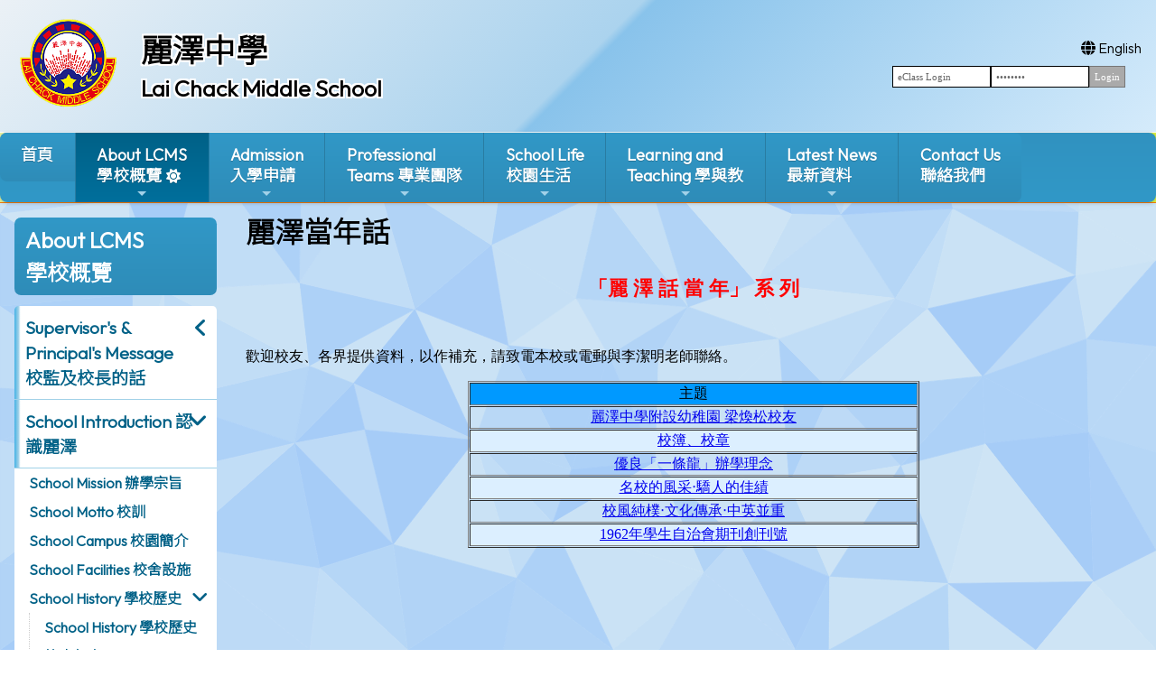

--- FILE ---
content_type: text/html; charset=utf-8
request_url: https://www.laichack.edu.hk/CustomPage/openInIFrame.aspx?webPageId=53&v=202406210829
body_size: 69238
content:

<!DOCTYPE html>

<html>
<head><meta charset="utf-8" /><title>
	麗澤當年話
</title><meta name="viewport" content="width=device-width, initial-scale=1, user-scalable=no" /><meta http-equiv="X-UA-Compatible" content="IE=edge" /><meta http-equiv="cache-control" content="no-cache" /><meta name="copyright" content="This CMS is copyrighted to Friendly Portal System. All Rights Reserved." />
    <script src="/App_Ecmascript/jQuery/jquery-3.7.1.min.js"></script>
    <link href="/App_Themes/Theme_Others/MasterPage/common.css?v=20241223" rel="stylesheet" /><link href="/App_Themes/Theme_Manage/commonDisplay.css?v=20250313" rel="stylesheet" /><link href="/App_css/fontawesome-free-6.4.0-web/css/all.css?v=20241223" rel="stylesheet" /><link href="/App_css/icofont/icofont.min.css?v=20240709" rel="stylesheet" /><link href="/App_Ecmascript/AnimateOnScroll/aos.css?v=20221010" rel="stylesheet" /><link href="/App_Themes/Theme_Others/MasterPage/MasterPageR01.css?v=20241223" rel="stylesheet" />
    <!-- CustomPage Menu CSS Settings -->
    <link href="/App_Themes/Theme_Others/Content/05_customPage/hori.css?v=20241223" rel="stylesheet" type="text/css" /><link href="/Files/CustomIndex/2_mpCss_20250513_190611.css" rel="stylesheet"></link>
    
    <link href="/App_Themes/Theme_Others/CustomPage/openInIFrame.css?v=20221124" rel="stylesheet" type="text/css" />
    
    
<meta name="description" content="麗澤中學 Lai Chack Middle School"></meta><meta name="keywords" content="麗澤中學 Lai Chack Middle School"></meta><link rel="preconnect" href="https://fonts.googleapis.com">
<link rel="preconnect" href="https://fonts.gstatic.com" crossorigin>
<link href="https://fonts.googleapis.com/css2?family=Noto+Sans+HK:wght@300&family=Outfit:wght@300&display=swap" rel="stylesheet">






























<link href="/Files/CustomIndex/2_2_mpCss_20241206_144605.css" rel="stylesheet" type="text/css"></link><link href="/Files/CustomIndex/2_3_mpCss_20241203_181556.css" rel="stylesheet" type="text/css"></link><link href="/Files/CustomIndex/2_4_mpCss_20241206_110714.css" rel="stylesheet" type="text/css"></link><link href="/Files/CustomIndex/2_9_mpCss_20241206_145034.css" rel="stylesheet" type="text/css"></link><link href="/App_Ecmascript/smartMenu/css/sm-core-css.css" rel="stylesheet" />




<link href="/Files/CustomIndex/2_6_mpCss_20241206_103636.css" rel="stylesheet" type="text/css"></link><link href="/Files/CustomIndex/2_8_mpCss_20241206_145424.css" rel="stylesheet" type="text/css"></link><link href="/Files/CustomIndex/2_10_mpCss_20241206_113343.css" rel="stylesheet" type="text/css"></link><link href="../App_Themes/Theme1/commonDisplay.css" type="text/css" rel="stylesheet" /><script src="/App_Ecmascript/iframeResize/iframeResizer.min.js?v=20230321"></script><style type="text/css">
:root {
    --maxWidth_Y_nonIndexPage:1600px;
    --color-lightGray:#f5f5f5;
}

.isNotIndexPage .mcShellInner {
    max-width:var(--maxWidth_Y_nonIndexPage); margin-left:auto; margin-right:auto;
}
</style></head>
<body>
    <form method="post" action="./openInIFrame.aspx?webPageId=53&amp;v=202406210829" id="aspnetForm" class="mainForm container isNotIndexPage noNavRelatePic verticalMenuExist">
<div class="aspNetHidden">
<input type="hidden" name="__EVENTTARGET" id="__EVENTTARGET" value="" />
<input type="hidden" name="__EVENTARGUMENT" id="__EVENTARGUMENT" value="" />
<input type="hidden" name="__VIEWSTATE" id="__VIEWSTATE" value="/[base64]/dj0yMDI2MDExNzEwNTRkAhMPDxYCHgRUZXh0BQUxMC40N2RkAhUPFgIeB1Zpc2libGVoZGSth9zuWmSaqLQcAiEpzY9KNWkLSvPkt4P5RDDGNEvW7g==" />
</div>

<script type="text/javascript">
//<![CDATA[
var theForm = document.forms['aspnetForm'];
if (!theForm) {
    theForm = document.aspnetForm;
}
function __doPostBack(eventTarget, eventArgument) {
    if (!theForm.onsubmit || (theForm.onsubmit() != false)) {
        theForm.__EVENTTARGET.value = eventTarget;
        theForm.__EVENTARGUMENT.value = eventArgument;
        theForm.submit();
    }
}
//]]>
</script>


<script src="/WebResource.axd?d=KCGpTe2ywludM1QeYWGdUH4mXlJk-bdkqwQ-kWuAORrSIkv2aBJbIf1mjLo12X9oWVpeKXeIb1Riq9nWQPxu8qA5Z_pZIbnEpz-sSCAfZDU1&amp;t=638901824248157332" type="text/javascript"></script>


<script src="/ScriptResource.axd?d=VUrdoOdU3I6VWWKcqSefy_fqJc0Ofhow6X2-fY164MZjjwDuHcgvNLT6Whx39s3amgIQn7eoUxDN0MJE3Hsz2MtGXIIr4pIcrRCSVDdH8Us8VoZhR5yjbRhz_zJM-yUILbozY9EOnGS-agMwTbbHDQviti2Vb9IpkuHw94VLqhgy92lf-NL-cfoeYnzqes2E0&amp;t=5c0e0825" type="text/javascript"></script>
<script src="/ScriptResource.axd?d=r0ptK474EL3HmLHxS58PyZvJ4rtUDbrq5OCctJGlFAWhee39mTabbIemHK06n34Or7jViL0tJqgSL9nLaP9g2gLaAvrQZ7rB3KG0bnskpTZPf09U4NVajfI5hpLpqy4KA1YsTswc-Q0IX2b7hrmp_MpODNILdWEQ27QtnmNBnBqK-BoM3Ww4FapuZKg28alw0&amp;t=5c0e0825" type="text/javascript"></script>
<div class="aspNetHidden">

	<input type="hidden" name="__VIEWSTATEGENERATOR" id="__VIEWSTATEGENERATOR" value="EF873335" />
	<input type="hidden" name="__SCROLLPOSITIONX" id="__SCROLLPOSITIONX" value="0" />
	<input type="hidden" name="__SCROLLPOSITIONY" id="__SCROLLPOSITIONY" value="0" />
</div> <!-- mainForm container -->
        <script type="text/javascript">
//<![CDATA[
Sys.WebForms.PageRequestManager._initialize('ctl00$ScriptManager1', 'aspnetForm', [], [], [], 90, 'ctl00');
//]]>
</script>


        
        
        
        
        
        <div id="fspsEveryThing">
            <div class="mpBlockContainer fspsContainer02">
                <header class="lcHeader">
  <div>
    <div class="lcSchoolNameAndLogo onLeft">
      <div class="oneBlock mp校徽和校名2 "><div class="schoolNameAndLogo">
    <a href="/"><img src="/download/Resource/BGImage/schoolLogo001.png" class="schoolLogo"></a>
    <div class="schoolNames">
        <div class="schoolNameChinese whiteBorderText2px">
            <a href="/">麗澤中學</a>
        </div>
        <div class="schoolNameEnglish whiteBorderText2px">
            <a href="/">Lai Chack Middle School</a>
        </div>
    </div>
</div>





</div>

    </div>
    <div class="onRight">
      <div class="lcSubMenu">
        <div class="oneBlock mp副導覽列3 "><a class="eachSubMenu" title="English Version" href="/functions/setLanguage.aspx?language=userEnglish" target=""><i class="fa-solid fa-globe"></i><span class="title">&nbsp;English</span></a></div>

      </div>
      <div class="lcEclassLogin">
        <div class="oneBlock mpeClassLogin4 ">
<div class="blockContent "><iframe id="customBox324" allowTransparency="true" src="/CustomPage/324/eClassOneRow.html?v=202601171054"></iframe></div>
</div>

      </div>
    </div>
  </div>
</header>
<div class="lcMainMenu">
  <nav class="oneBlock mp主導覽列9 mainMenuColors horiAndVertMainMenuCssVariables "><nav class="fspsMainNav" role="navigation">
    <input id="main-menu-state" type="checkbox" />
    <label class="main-menu-btn" for="main-menu-state">
        <span class="main-menu-btn-icon"></span> Toggle main menu visibility
    </label>

    <!-- 注意： id 及 class 都不能改 -->
    <ul id="main-menu" class="sm sm-blue">
        
<li class="menuNode1 level1 homeNode"><a title="本校的首頁" href="/index1" target="_self">首頁</a></li><li class="menuNode3 level1 current"><a class="currentTopNode">About LCMS<Br>學校概覽</a><ul><li class="menuNode2 level2"><a>Supervisor's & Principal's Message<Br>校監及校長的話</a><ul><li class="menuNode506 level3"><a href="paragraphGroup.aspx?webPageId=333&amp;pageId=56&amp;nnnid=506" target="_self">2025-2026</a></li><li class="menuNode500 level3"><a>2024-2025</a><ul><li class="menuNode501 level4"><a href="https://www.laichack.edu.hk/CustomPage/328/" target="_self">15-11-2024 校長的話</a></li></ul></li><li class="menuNode337 level3"><a>2023-2024</a><ul><li class="menuNode338 level4"><a href="openInIFrame.aspx?webPageId=311&amp;v=202601171054&amp;nnnid=338" target="_self">04-09-2023 校長的話</a></li><li class="menuNode342 level4"><a href="openInIFrame.aspx?webPageId=321&amp;v=202601171054&amp;nnnid=342" target="_self">01-12-2023 校長的話</a></li></ul></li><li class="menuNode333 level3"><a>2022-2023</a><ul><li class="menuNode336 level4"><a href="openInIFrame.aspx?webPageId=308&amp;v=202601171054&amp;nnnid=336" target="_self">23-11-2022 校長的話</a></li></ul></li><li class="menuNode330 level3"><a>2021-2022</a><ul><li class="menuNode331 level4"><a href="openInIFrame.aspx?webPageId=302&amp;v=202601171054&amp;nnnid=331" target="_self">23-11-2021 校長的話</a></li></ul></li><li class="menuNode321 level3"><a>2020-2021</a><ul><li class="menuNode322 level4"><a href="openInIFrame.aspx?webPageId=292&amp;v=202601171054&amp;nnnid=322" target="_self">01-09-2020 校長的話</a></li><li class="menuNode326 level4"><a href="openInIFrame.aspx?webPageId=296&amp;v=202601171054&amp;nnnid=326" target="_self">23-11-2020 校長的話</a></li></ul></li><li class="menuNode306 level3"><a>2019-2020</a><ul><li class="menuNode307 level4"><a href="openInIFrame.aspx?webPageId=280&amp;v=202601171054&amp;nnnid=307" target="_self">02-09-2019 校監的話</a></li><li class="menuNode313 level4"><a href="openInIFrame.aspx?webPageId=284&amp;v=202601171054&amp;nnnid=313" target="_self">29-11-2019 校長的話</a></li><li class="menuNode314 level4"><a href="openInIFrame.aspx?webPageId=285&amp;v=202601171054&amp;nnnid=314" target="_self">13-12-2019 校長的話</a></li><li class="menuNode318 level4"><a href="openInIFrame.aspx?webPageId=289&amp;v=202601171054&amp;nnnid=318" target="_self">28-03-2020 校長的話</a></li><li class="menuNode319 level4"><a href="openInIFrame.aspx?webPageId=290&amp;v=202601171054&amp;nnnid=319" target="_self">06-07-2020 校長的話</a></li></ul></li><li class="menuNode298 level3"><a>2018-2019</a><ul><li class="menuNode305 level4"><a href="openInIFrame.aspx?webPageId=279&amp;v=202601171054&amp;nnnid=305" target="_self">15-07-2019 校長的話</a></li><li class="menuNode304 level4"><a href="openInIFrame.aspx?webPageId=278&amp;v=202601171054&amp;nnnid=304" target="_self">09-07-2019 校長的話</a></li><li class="menuNode303 level4"><a href="openInIFrame.aspx?webPageId=276&amp;v=202601171054&amp;nnnid=303" target="_self">23-11-2018 校長的話</a></li><li class="menuNode300 level4"><a href="openInIFrame.aspx?webPageId=270&amp;v=202601171054&amp;nnnid=300" target="_self">12-09-2018 校長的話</a></li><li class="menuNode299 level4"><a href="openInIFrame.aspx?webPageId=269&amp;v=202601171054&amp;nnnid=299" target="_self">03-09-2018 校長的話</a></li></ul></li><li class="menuNode291 level3"><a>2017-2018</a><ul><li class="menuNode297 level4"><a href="openInIFrame.aspx?webPageId=265&amp;v=202601171054&amp;nnnid=297" target="_self">29-05-2018 校長的話</a></li><li class="menuNode296 level4"><a href="openInIFrame.aspx?webPageId=264&amp;v=202601171054&amp;nnnid=296" target="_self">21-05-2018 校長的話</a></li><li class="menuNode295 level4"><a href="openInIFrame.aspx?webPageId=262&amp;v=202601171054&amp;nnnid=295" target="_self">12-12-2017 校長的話</a></li><li class="menuNode294 level4"><a href="openInIFrame.aspx?webPageId=261&amp;v=202601171054&amp;nnnid=294" target="_self">17-10-2017 校長的話</a></li><li class="menuNode292 level4"><a href="openInIFrame.aspx?webPageId=259&amp;v=202601171054&amp;nnnid=292" target="_self">01-09-2017 校長的話</a></li></ul></li><li class="menuNode274 level3"><a>2016-2017</a><ul><li class="menuNode290 level4"><a href="openInIFrame.aspx?webPageId=256&amp;v=202601171054&amp;nnnid=290" target="_self">11-07-2017 校長的話</a></li><li class="menuNode288 level4"><a href="openInIFrame.aspx?webPageId=251&amp;v=202601171054&amp;nnnid=288" target="_self">09-01-2017 校長的話</a></li><li class="menuNode281 level4"><a href="openInIFrame.aspx?webPageId=232&amp;v=202601171054&amp;nnnid=281" target="_self">27-09-2016 校長的話</a></li><li class="menuNode275 level4"><a href="openInIFrame.aspx?webPageId=227&amp;v=202601171054&amp;nnnid=275" target="_self">01-09-2016 校監的話</a></li></ul></li><li class="menuNode256 level3"><a>2015-2016</a><ul><li class="menuNode273 level4"><a href="openInIFrame.aspx?webPageId=226&amp;v=202601171054&amp;nnnid=273" target="_self">10-07-2016 校長的話</a></li><li class="menuNode272 level4"><a href="openInIFrame.aspx?webPageId=218&amp;v=202601171054&amp;nnnid=272" target="_self">01-03-2016 校長的話</a></li><li class="menuNode269 level4"><a href="openInIFrame.aspx?webPageId=215&amp;v=202601171054&amp;nnnid=269" target="_self">09-12-2015校長的話</a></li><li class="menuNode266 level4"><a href="openInIFrame.aspx?webPageId=214&amp;v=202601171054&amp;nnnid=266" target="_self">16-11-2015校長的話</a></li><li class="menuNode263 level4"><a href="openInIFrame.aspx?webPageId=206&amp;v=202601171054&amp;nnnid=263" target="_self">02-09-2015校長分享</a></li><li class="menuNode258 level4"><a href="openInIFrame.aspx?webPageId=200&amp;v=202601171054&amp;nnnid=258" target="_self">01-09-2015校長的話</a></li></ul></li><li class="menuNode39 level3"><a>2014-2015</a><ul><li class="menuNode271 level4"><a href="openInIFrame.aspx?webPageId=217&amp;v=202601171054&amp;nnnid=271" target="_self">12-01-2015 校長的話</a></li><li class="menuNode241 level4"><a href="openInIFrame.aspx?webPageId=94&amp;v=202601171054&amp;nnnid=241" target="_self">19-12-2014校長的話</a></li><li class="menuNode240 level4"><a href="openInIFrame.aspx?webPageId=93&amp;v=202601171054&amp;nnnid=240" target="_self">01-11-2014校長的話</a></li><li class="menuNode239 level4"><a href="openInIFrame.aspx?webPageId=92&amp;v=202601171054&amp;nnnid=239" target="_self">17-10-2014校長的話</a></li><li class="menuNode38 level4"><a href="openInIFrame.aspx?webPageId=91&amp;v=202601171054&amp;nnnid=38" target="_self">01-09-2014校長的話</a></li></ul></li><li class="menuNode26 level3"><a>2013-2014</a><ul><li class="menuNode27 level4"><a href="openInIFrame.aspx?webPageId=90&amp;v=202601171054&amp;nnnid=27" target="_self">01-05-2014校長的話</a></li><li class="menuNode40 level4"><a href="openInIFrame.aspx?webPageId=89&amp;v=202601171054&amp;nnnid=40" target="_self">02-09-2014校監訓勉</a></li><li class="menuNode41 level4"><a href="openInIFrame.aspx?webPageId=88&amp;v=202601171054&amp;nnnid=41" target="_self">02-09-2014校長訓勉</a></li></ul></li><li class="menuNode42 level3"><a>2012-2013</a><ul><li class="menuNode43 level4"><a href="openInIFrame.aspx?webPageId=87&amp;v=202601171054&amp;nnnid=43" target="_self">08-04-2013</a></li><li class="menuNode44 level4"><a href="openInIFrame.aspx?webPageId=86&amp;v=202601171054&amp;nnnid=44" target="_self">10-12-2012</a></li><li class="menuNode45 level4"><a href="openInIFrame.aspx?webPageId=85&amp;v=202601171054&amp;nnnid=45" target="_self">28-09-2012</a></li><li class="menuNode46 level4"><a href="openInIFrame.aspx?webPageId=84&amp;v=202601171054&amp;nnnid=46" target="_self">03-09-2012</a></li></ul></li><li class="menuNode47 level3"><a>2011-2012</a><ul><li class="menuNode48 level4"><a>31-03-2012</a></li><li class="menuNode49 level4"><a href="openInIFrame.aspx?webPageId=82&amp;v=202601171054&amp;nnnid=49" target="_self">04-10-2011</a></li><li class="menuNode50 level4"><a href="openInIFrame.aspx?webPageId=81&amp;v=202601171054&amp;nnnid=50" target="_self">03-10-2011</a></li><li class="menuNode51 level4"><a href="openInIFrame.aspx?webPageId=80&amp;v=202601171054&amp;nnnid=51" target="_self">14-09-2011</a></li><li class="menuNode52 level4"><a href="openInIFrame.aspx?webPageId=79&amp;v=202601171054&amp;nnnid=52" target="_self">01-09-2011</a></li></ul></li><li class="menuNode53 level3"><a>2010-2011</a><ul><li class="menuNode54 level4"><a href="openInIFrame.aspx?webPageId=78&amp;v=202601171054&amp;nnnid=54" target="_self">28-03-2011</a></li><li class="menuNode55 level4"><a href="openInIFrame.aspx?webPageId=77&amp;v=202601171054&amp;nnnid=55" target="_self">21-01-2011</a></li><li class="menuNode56 level4"><a href="openInIFrame.aspx?webPageId=76&amp;v=202601171054&amp;nnnid=56" target="_self">17-11-2010</a></li><li class="menuNode57 level4"><a href="openInIFrame.aspx?webPageId=75&amp;v=202601171054&amp;nnnid=57" target="_self">01-09-2010</a></li></ul></li><li class="menuNode66 level3"><a>2008-2009</a><ul><li class="menuNode67 level4"><a href="openInIFrame.aspx?webPageId=67&amp;v=202601171054&amp;nnnid=67" target="_self">23-06-2009</a></li><li class="menuNode68 level4"><a href="openInIFrame.aspx?webPageId=66&amp;v=202601171054&amp;nnnid=68" target="_self">11-06-2009</a></li><li class="menuNode69 level4"><a href="openInIFrame.aspx?webPageId=65&amp;v=202601171054&amp;nnnid=69" target="_self">21-05-2009</a></li><li class="menuNode70 level4"><a href="openInIFrame.aspx?webPageId=64&amp;v=202601171054&amp;nnnid=70" target="_self">11-03-2009</a></li><li class="menuNode71 level4"><a href="openInIFrame.aspx?webPageId=63&amp;v=202601171054&amp;nnnid=71" target="_self">10-11-2008</a></li><li class="menuNode72 level4"><a href="openInIFrame.aspx?webPageId=62&amp;v=202601171054&amp;nnnid=72" target="_self">01-09-2008</a></li></ul></li><li class="menuNode58 level3"><a>2009-2010</a><ul><li class="menuNode59 level4"><a href="openInIFrame.aspx?webPageId=74&amp;v=202601171054&amp;nnnid=59" target="_self">08-07-2010</a></li><li class="menuNode60 level4"><a href="openInIFrame.aspx?webPageId=73&amp;v=202601171054&amp;nnnid=60" target="_self">29-06-2010</a></li><li class="menuNode61 level4"><a href="openInIFrame.aspx?webPageId=72&amp;v=202601171054&amp;nnnid=61" target="_self">21-06-2010</a></li><li class="menuNode62 level4"><a href="openInIFrame.aspx?webPageId=71&amp;v=202601171054&amp;nnnid=62" target="_self">30-05-2010</a></li><li class="menuNode63 level4"><a href="openInIFrame.aspx?webPageId=70&amp;v=202601171054&amp;nnnid=63" target="_self">24-11-2009</a></li><li class="menuNode64 level4"><a href="openInIFrame.aspx?webPageId=69&amp;v=202601171054&amp;nnnid=64" target="_self">21-11-2009</a></li><li class="menuNode65 level4"><a href="openInIFrame.aspx?webPageId=68&amp;v=202601171054&amp;nnnid=65" target="_self">01-09-2009</a></li></ul></li><li class="menuNode73 level3"><a>2007-2008</a><ul><li class="menuNode74 level4"><a href="openInIFrame.aspx?webPageId=61&amp;v=202601171054&amp;nnnid=74" target="_self">27-06-2008</a></li><li class="menuNode75 level4"><a href="openInIFrame.aspx?webPageId=60&amp;v=202601171054&amp;nnnid=75" target="_self">25-06-2008</a></li><li class="menuNode76 level4"><a href="openInIFrame.aspx?webPageId=59&amp;v=202601171054&amp;nnnid=76" target="_self">19-05-2008</a></li><li class="menuNode78 level4"><a href="openInIFrame.aspx?webPageId=58&amp;v=202601171054&amp;nnnid=78" target="_self">16-05-2008</a></li><li class="menuNode77 level4"><a href="openInIFrame.aspx?webPageId=57&amp;v=202601171054&amp;nnnid=77" target="_self">02-05-2008</a></li><li class="menuNode79 level4"><a href="openInIFrame.aspx?webPageId=56&amp;v=202601171054&amp;nnnid=79" target="_self">12-11-2007</a></li><li class="menuNode80 level4"><a href="openInIFrame.aspx?webPageId=55&amp;v=202601171054&amp;nnnid=80" target="_self">26-10-2007</a></li><li class="menuNode81 level4"><a href="openInIFrame.aspx?webPageId=54&amp;v=202601171054&amp;nnnid=81" target="_self">03-09-2007</a></li></ul></li><li class="menuNode82 level3"><a>2006-2007</a><ul><li class="menuNode83 level4"><a href="openInIFrame.aspx?webPageId=52&amp;v=202601171054&amp;nnnid=83" target="_self">07-08-2007</a></li><li class="menuNode84 level4"><a href="openInIFrame.aspx?webPageId=51&amp;v=202601171054&amp;nnnid=84" target="_self">26-06-2007</a></li><li class="menuNode85 level4"><a href="openInIFrame.aspx?webPageId=50&amp;v=202601171054&amp;nnnid=85" target="_self">02-06-2007</a></li><li class="menuNode86 level4"><a href="openInIFrame.aspx?webPageId=49&amp;v=202601171054&amp;nnnid=86" target="_self">01-06-2007</a></li><li class="menuNode87 level4"><a href="openInIFrame.aspx?webPageId=48&amp;v=202601171054&amp;nnnid=87" target="_self">12-04-2007</a></li><li class="menuNode88 level4"><a href="openInIFrame.aspx?webPageId=47&amp;v=202601171054&amp;nnnid=88" target="_self">01-03-2007</a></li><li class="menuNode89 level4"><a href="openInIFrame.aspx?webPageId=46&amp;v=202601171054&amp;nnnid=89" target="_self">01-11-2006</a></li><li class="menuNode90 level4"><a href="openInIFrame.aspx?webPageId=45&amp;v=202601171054&amp;nnnid=90" target="_self">01-09-2006</a></li></ul></li><li class="menuNode33 level3"><a>2005-2006</a><ul><li class="menuNode37 level4"><a href="openInIFrame.aspx?webPageId=44&amp;v=202601171054&amp;nnnid=37" target="_self">01-06-2006</a></li><li class="menuNode36 level4"><a href="openInIFrame.aspx?webPageId=43&amp;v=202601171054&amp;nnnid=36" target="_self">16-03-2006</a></li><li class="menuNode35 level4"><a href="openInIFrame.aspx?webPageId=42&amp;v=202601171054&amp;nnnid=35" target="_self">30-12-2005</a></li><li class="menuNode34 level4"><a href="openInIFrame.aspx?webPageId=41&amp;v=202601171054&amp;nnnid=34" target="_self">01-09-2005</a></li></ul></li></ul></li><li class="menuNode278 level2"><a title="Staff Team &amp; Structure部門主管名單及部門網頁" class=" parentNode">School Introduction 認識麗澤</a><ul><li class="menuNode91 level3"><a href="openInIFrame.aspx?webPageId=19&amp;v=202601171054&amp;nnnid=91" target="_self">School Mission 辦學宗旨</a></li><li class="menuNode28 level3"><a href="openInIFrame.aspx?webPageId=17&amp;v=202601171054&amp;nnnid=28" target="_self">School Motto 校訓</a></li><li class="menuNode97 level3"><a href="openInIFrame.aspx?webPageId=30&amp;v=202601171054&amp;nnnid=97" target="_self">School Campus 校園簡介</a></li><li class="menuNode289 level3"><a href="openInIFrame.aspx?webPageId=253&amp;v=202601171054&amp;nnnid=289" target="_self">School Facilities 校舍設施</a></li><li class="menuNode93 level3"><a class=" parentNode" href="openInIFrame.aspx?webPageId=24&amp;v=202601171054&amp;nnnid=93" target="_self">School History 學校歷史</a><ul><li class="menuNode94 level4"><a href="openInIFrame.aspx?webPageId=25&amp;v=202601171054&amp;nnnid=94" target="_self">校史年表</a></li><li class="menuNode95 level4"><a href="openInIFrame.aspx?webPageId=26&amp;v=202601171054&amp;nnnid=95" target="_self">創校校董</a></li><li class="menuNode98 level4"><a class=" currentNode" href="openInIFrame.aspx?webPageId=53&amp;v=202601171054&amp;nnnid=98" target="_self">麗澤話當年</a></li><li class="menuNode346 level4"><a href="paragraphGroup.aspx?webPageId=29&amp;pageId=18&amp;nnnid=346" target="_self">歷任校長</a></li></ul></li><li class="menuNode359 level3"><a href="paragraphGroup.aspx?webPageId=326&amp;pageId=31&amp;nnnid=359" target="_self">School Principal 校長</a></li></ul></li><li class="menuNode147 level2"><a href="paragraphGroup.aspx?webPageId=105&amp;pageId=54&amp;nnnid=147" target="_self">School Plans, Reports and Policies <br>學校政策、計劃及報告</a></li><li class="menuNode149 level2"><a href="openInIFrame.aspx?webPageId=184&amp;v=202601171054&amp;nnnid=149" target="_self">School Calendar 校曆表</a></li><li class="menuNode101 level2"><a href="paragraphGroup.aspx?webPageId=97&amp;pageId=62&amp;nnnid=101" target="_self">School Hymn 校歌</a></li><li class="menuNode163 level2"><a href="openInIFrame.aspx?webPageId=111&amp;v=202601171054&amp;nnnid=163" target="_self">Outstanding Alumni 傑出校友</a></li><li class="menuNode100 level2"><a>School Publication 校刊</a><ul><li class="menuNode504 level3"><a>2025-2026</a><ul><li class="menuNode505 level4"><a href="https://www.laichack.edu.hk/CustomPage/96/bulletin202511.pdf" target="_blank">校訊(11-2025)</a></li></ul></li><li class="menuNode498 level3"><a>2024-2025</a><ul><li class="menuNode499 level4"><a href="https://www.laichack.edu.hk/CustomPage/96/bulletin202411.pdf" target="_blank">校訊(11-2024)</a></li></ul></li><li class="menuNode340 level3"><a>2023-2024</a><ul><li class="menuNode341 level4"><a href="96/bulletin20231201.pdf" target="_blank">校訊 (2023-12)</a></li></ul></li><li class="menuNode334 level3"><a>2022-2023</a><ul><li class="menuNode335 level4"><a href="96/bulletin202211.pdf" target="_blank">校訊 (11-2022)</a></li></ul></li><li class="menuNode328 level3"><a>2021-2022</a><ul><li class="menuNode329 level4"><a href="https://www.laichack.edu.hk/CustomPage/96/bulletin202111.pdf" target="_blank">校訊 (11-2021)</a></li></ul></li><li class="menuNode323 level3"><a>2020-2021</a><ul><li class="menuNode324 level4"><a href="96/bulletin202011.pdf" target="_blank">校訊 (11-2020)</a></li></ul></li><li class="menuNode311 level3"><a>2019-2020</a><ul><li class="menuNode312 level4"><a href="https://www.laichack.edu.hk/CustomPage/96/bulletin201911.pdf" target="_self">校訊 (11-2019)</a></li><li class="menuNode317 level4"><a href="96/booklet.pdf" target="_blank">學校概覽小冊子(2019-2020)</a></li></ul></li><li class="menuNode309 level3"><a>2018-2019</a><ul><li class="menuNode310 level4"><a href="/CustomPage/96/bulletin201811.pdf" target="_blank">校訊 (11-2018)</a></li><li class="menuNode316 level4"><a href="96/booklet_1819.pdf" target="_blank">學校概覽小冊子(2018-2019)</a></li></ul></li><li class="menuNode267 level3"><a>2015-2016</a><ul><li class="menuNode268 level4"><a href="/CustomPage/96/bulletin201512s.pdf" target="_blank">校訊(12-2015)</a></li><li class="menuNode315 level4"><a href="96/LaiChackDiscovery.pdf" target="_blank">Lai Chack Discovery小冊子</a></li></ul></li><li class="menuNode259 level3"><a>2014-2015</a><ul><li class="menuNode260 level4"><a href="/CustomPage/96/bulletin201412.pdf" target="_blank">校訊(12-2014)</a></li></ul></li><li class="menuNode110 level3"><a>2013-2014</a><ul><li class="menuNode111 level4"><a href="/CustomPage/96/bulletin201405.pdf" target="_blank">校訊(05-2014)</a></li></ul></li><li class="menuNode112 level3"><a>2012-2013</a><ul><li class="menuNode113 level4"><a href="/CustomPage/96/bulletin201303.pdf" target="_blank">校訊(03-2013)</a></li><li class="menuNode114 level4"><a href="/CustomPage/96/bulletin201211.pdf" target="_blank">校訊(11-2012)</a></li></ul></li><li class="menuNode115 level3"><a>2011-2012</a><ul><li class="menuNode118 level4"><a href="/CustomPage/96/bulletin201203.pdf" target="_blank">校訊(03-2012)</a></li><li class="menuNode119 level4"><a href="/CustomPage/96/bulletin201111.pdf" target="_blank">校訊(11-2011)</a></li></ul></li><li class="menuNode116 level3"><a>2010-2011</a><ul><li class="menuNode120 level4"><a href="/CustomPage/96/bulletin201103.pdf" target="_blank">校訊(03-2011)</a></li><li class="menuNode121 level4"><a href="/CustomPage/96/bulletin201011.pdf" target="_blank">校訊(11-2010)</a></li></ul></li><li class="menuNode117 level3"><a>2009-2010</a><ul><li class="menuNode122 level4"><a href="/CustomPage/96/bulletin201006.pdf" target="_blank">校訊(06-2010)</a></li><li class="menuNode123 level4"><a href="/CustomPage/96/bulletin201003.pdf" target="_blank">校訊(03-2010)</a></li><li class="menuNode124 level4"><a href="/CustomPage/96/bulletin200911.pdf" target="_blank">校訊(11-2009)</a></li></ul></li><li class="menuNode125 level3"><a>2008-2009</a><ul><li class="menuNode129 level4"><a href="/CustomPage/96/bulletin200906.pdf" target="_blank">校訊(06-2009)</a></li><li class="menuNode130 level4"><a href="/CustomPage/96/bulletin200903.pdf" target="_blank">校訊(03-2009)</a></li><li class="menuNode131 level4"><a href="/CustomPage/96/bulletin200811.pdf" target="_blank">校訊(11-2008)</a></li></ul></li><li class="menuNode126 level3"><a>2007-2008</a><ul><li class="menuNode132 level4"><a href="/CustomPage/96/bulletin200806.pdf" target="_blank">校訊(06-2008)</a></li><li class="menuNode133 level4"><a href="/CustomPage/96/bulletin200803.pdf" target="_blank">校訊(03-2008)</a></li><li class="menuNode134 level4"><a href="/CustomPage/96/bulletin200711.pdf" target="_blank">校訊(11-2007)</a></li></ul></li><li class="menuNode127 level3"><a>2006-2007</a><ul><li class="menuNode135 level4"><a href="/CustomPage/96/back.pdf" target="_blank">麗澤中學話回歸文集</a></li><li class="menuNode136 level4"><a href="/CustomPage/96/bulletin200706_extra.pdf" target="_blank">校訊號外(06-2007)</a></li><li class="menuNode137 level4"><a href="/CustomPage/96/bulletin200706.pdf" target="_blank">校訊(06-2007)</a></li><li class="menuNode138 level4"><a href="/CustomPage/96/bulletin200703.pdf" target="_blank">校訊(03-2007)</a></li><li class="menuNode139 level4"><a href="/CustomPage/96/bulletin200611.pdf" target="_blank">校訊(11-2006)</a></li></ul></li><li class="menuNode140 level3"><a>2005-2006</a><ul><li class="menuNode141 level4"><a href="/CustomPage/96/bulletin200606.pdf" target="_blank">校訊(06-2006)</a></li><li class="menuNode142 level4"><a href="/CustomPage/96/bulletin200603.pdf" target="_blank">校訊(03-2006)</a></li><li class="menuNode143 level4"><a href="/CustomPage/96/bulletin200511.pdf" target="_blank">校訊(11-2005)</a></li></ul></li><li class="menuNode144 level3"><a href="openInNewPage.aspx?webPageId=202&amp;v=202601171054&amp;nnnid=144" target="_blank">創校七十週年紀念特刊</a></li></ul></li><li class="menuNode283 level2"><a href="openInIFrame.aspx?webPageId=233&amp;v=202601171054&amp;nnnid=283" target="_self">Partner Schools 夥伴學校</a></li></ul></li><li class="menuNode4 level1"><a>Admission<Br>入學申請</a><ul><li class="menuNode279 level2"><a>S.1 Admission Form 中一入學申請表</a><ul><li class="menuNode161 level3"><a href="openInNewPage.aspx?webPageId=144&amp;v=202601171054&amp;nnnid=161" target="_blank">中一自行收生概覽</a></li><li class="menuNode162 level3"><a href="openInNewPage.aspx?webPageId=145&amp;v=202601171054&amp;nnnid=162" target="_blank">中一自行收生入學申請表</a></li><li class="menuNode287 level3"><a href="openInNewPage.aspx?webPageId=245&amp;v=202601171054&amp;nnnid=287" target="_blank">中一學位申請行事曆</a></li></ul></li><li class="menuNode159 level2"><a href="openInNewPage.aspx?webPageId=142&amp;v=202601171054&amp;nnnid=159" target="_blank">Other Forms 插班生申請表</a></li><li class="menuNode160 level2"><a href="96/booklet.pdf" target="_blank">School Pamphlet 學校概覽小冊子</a></li></ul></li><li class="menuNode5 level1"><a>Professional<Br>Teams 專業團隊</a><ul><li class="menuNode96 level2"><a href="paragraphGroup.aspx?webPageId=28&amp;pageId=61&amp;nnnid=96" target="_self">Incorporated Management<Br>Committee法團校董會</a></li><li class="menuNode148 level2"><a href="paragraphGroup.aspx?webPageId=106&amp;pageId=50&amp;nnnid=148" target="_self">Staff Team & Structure 部門網頁</a></li><li class="menuNode103 level2"><a href="openInIFrame.aspx?webPageId=100&amp;v=202601171054&amp;nnnid=103" target="_self">Academic Staff 教學團隊</a></li><li class="menuNode104 level2"><a href="openInIFrame.aspx?webPageId=101&amp;v=202601171054&amp;nnnid=104" target="_self">Co-Curricular Activities<br>聯課活動</a></li></ul></li><li class="menuNode7 level1"><a>School Life<Br>校園生活</a><ul><li class="menuNode9 level2"><a>Church 教會</a><ul><li class="menuNode21 level3"><a href="openInIFrame.aspx?webPageId=3&amp;v=202601171054&amp;nnnid=21" target="_self">基督教九龍五旬節會50年 - <Br>教育事工的發展</a></li><li class="menuNode22 level3"><a href="http://kpcjordan.ddns.net/WordPress/" target="_blank">基督教九龍五旬節會 - 佐敦堂</a></li><li class="menuNode23 level3"><a href="http://www.kpc-main.org.hk/" target="_blank">基督教九龍五旬節會 - 總堂</a></li></ul></li><li class="menuNode10 level2"><a>Pictures 歲月留影</a><ul><li class="menuNode261 level3"><a href="../Content/02_school_life/02_Activity/style02/activityIndex.aspx?ct=activity&amp;styleId=2&amp;nnnid=261" target="_self">校園生活照片</a></li><li class="menuNode25 level3"><a href="openInIFrame.aspx?webPageId=192&amp;v=202601171054&amp;nnnid=25" target="_self">校園精華片段</a></li><li class="menuNode24 level3"><a href="http://www.laichack.edu.hk/album" target="_blank">十年青蔥歲月</a></li></ul></li><li class="menuNode99 level2"><a href="openInIFrame.aspx?webPageId=95&amp;v=202601171054&amp;nnnid=99" target="_self">School Uniform 校服</a></li><li class="menuNode171 level2"><a href="openInIFrame.aspx?webPageId=116&amp;v=202601171054&amp;nnnid=171" target="_self">Student Leaders 學生領袖榜</a></li><li class="menuNode173 level2"><a>Outstanding Students 優異學生</a><ul><li class="menuNode174 level3"><a href="openInIFrame.aspx?webPageId=241&amp;v=202601171054&amp;nnnid=174" target="_self">全年級名次獎</a></li><li class="menuNode184 level3"><a href="openInIFrame.aspx?webPageId=239&amp;v=202601171054&amp;nnnid=184" target="_self">獎學金獲獎名單及優異生名單</a></li><li class="menuNode194 level3"><a href="openInIFrame.aspx?webPageId=240&amp;v=202601171054&amp;nnnid=194" target="_self">品行優異獎名單</a></li><li class="menuNode204 level3"><a href="openInIFrame.aspx?webPageId=238&amp;v=202601171054&amp;nnnid=204" target="_self">學科成績優異獎名單</a></li></ul></li><li class="menuNode214 level2"><a>Activities 活動介紹</a><ul><li class="menuNode215 level3"><a href="openInIFrame.aspx?webPageId=124&amp;v=202601171054&amp;nnnid=215" target="_self">境外遊學活動一覽表</a></li></ul></li><li class="menuNode220 level2"><a>Student Achievements 學生成就</a><ul><li class="menuNode503 level3"><a href="paragraphGroup.aspx?webPageId=332&amp;pageId=48&amp;nnnid=503" target="_self">2025-2026</a></li><li class="menuNode348 level3"><a href="paragraphGroup.aspx?webPageId=323&amp;pageId=45&amp;nnnid=348" target="_self">2024-2025</a></li><li class="menuNode339 level3"><a href="openInIFrame.aspx?webPageId=312&amp;v=202601171054&amp;nnnid=339" target="_self">2023-2024</a></li><li class="menuNode332 level3"><a href="openInIFrame.aspx?webPageId=306&amp;v=202601171054&amp;nnnid=332" target="_self">2022-2023</a></li><li class="menuNode327 level3"><a href="openInIFrame.aspx?webPageId=297&amp;v=202601171054&amp;nnnid=327" target="_self">2021-2022</a></li><li class="menuNode325 level3"><a href="openInIFrame.aspx?webPageId=294&amp;v=202601171054&amp;nnnid=325" target="_self">2020-2021</a></li><li class="menuNode308 level3"><a href="openInIFrame.aspx?webPageId=281&amp;v=202601171054&amp;nnnid=308" target="_self">2019-2020</a></li><li class="menuNode302 level3"><a href="openInIFrame.aspx?webPageId=275&amp;v=202601171054&amp;nnnid=302" target="_self">2018-2019</a></li><li class="menuNode293 level3"><a href="openInIFrame.aspx?webPageId=260&amp;v=202601171054&amp;nnnid=293" target="_self">2017-2018</a></li><li class="menuNode286 level3"><a href="openInIFrame.aspx?webPageId=243&amp;v=202601171054&amp;nnnid=286" target="_self">2016-2017</a></li><li class="menuNode254 level3"><a href="openInIFrame.aspx?webPageId=195&amp;v=202601171054&amp;nnnid=254" target="_self">2015-2016</a></li><li class="menuNode222 level3"><a href="openInIFrame.aspx?webPageId=126&amp;v=202601171054&amp;nnnid=222" target="_self">2014-2015</a></li><li class="menuNode223 level3"><a href="openInIFrame.aspx?webPageId=127&amp;v=202601171054&amp;nnnid=223" target="_self">2013-2014</a></li><li class="menuNode224 level3"><a href="openInIFrame.aspx?webPageId=128&amp;v=202601171054&amp;nnnid=224" target="_self">2012-2013</a></li><li class="menuNode225 level3"><a href="openInIFrame.aspx?webPageId=129&amp;v=202601171054&amp;nnnid=225" target="_self">2011-2012</a></li><li class="menuNode226 level3"><a href="openInIFrame.aspx?webPageId=130&amp;v=202601171054&amp;nnnid=226" target="_self">2010-2011</a></li><li class="menuNode227 level3"><a href="openInIFrame.aspx?webPageId=131&amp;v=202601171054&amp;nnnid=227" target="_self">2009-2010</a></li><li class="menuNode228 level3"><a href="openInIFrame.aspx?webPageId=132&amp;v=202601171054&amp;nnnid=228" target="_self">2008-2009</a></li><li class="menuNode229 level3"><a href="openInIFrame.aspx?webPageId=133&amp;v=202601171054&amp;nnnid=229" target="_self">2007-2008</a></li><li class="menuNode230 level3"><a href="openInIFrame.aspx?webPageId=134&amp;v=202601171054&amp;nnnid=230" target="_self">2006-2007</a></li><li class="menuNode231 level3"><a href="openInIFrame.aspx?webPageId=135&amp;v=202601171054&amp;nnnid=231" target="_self">2005-2006</a></li><li class="menuNode232 level3"><a href="openInIFrame.aspx?webPageId=136&amp;v=202601171054&amp;nnnid=232" target="_self">2004-2005</a></li><li class="menuNode233 level3"><a href="openInIFrame.aspx?webPageId=137&amp;v=202601171054&amp;nnnid=233" target="_self">2003-2004</a></li><li class="menuNode234 level3"><a href="openInIFrame.aspx?webPageId=138&amp;v=202601171054&amp;nnnid=234" target="_self">2002-2003</a></li><li class="menuNode235 level3"><a href="openInIFrame.aspx?webPageId=139&amp;v=202601171054&amp;nnnid=235" target="_self">2001-2002</a></li><li class="menuNode236 level3"><a href="openInIFrame.aspx?webPageId=140&amp;v=202601171054&amp;nnnid=236" target="_self">2000-2001</a></li><li class="menuNode221 level3"><a href="openInIFrame.aspx?webPageId=141&amp;v=202601171054&amp;nnnid=221" target="_self">學校成就龍虎榜</a></li></ul></li><li class="menuNode238 level2"><a href="openInIFrame.aspx?webPageId=196&amp;v=202601171054&amp;nnnid=238" target="_self">Campus TV 校園電視台</a></li><li class="menuNode156 level2"><a href="../www/PTA/" target="_blank">PTA 家長教師會</a></li><li class="menuNode280 level2"><a>Alumni 校友</a><ul><li class="menuNode164 level3"><a href="openInIFrame.aspx?webPageId=112&amp;v=202601171054&amp;nnnid=164" target="_self">校友感言</a></li><li class="menuNode166 level3"><a href="191/testimonial.pdf" target="_blank">學歷證明信申請表</a></li><li class="menuNode167 level3"><a href="https://www.laichack.edu.hk/www/lcmsaa/index.htm" target="_blank">校友會</a></li><li class="menuNode168 level3"><a href="openInIFrame.aspx?webPageId=203&amp;v=202601171054&amp;nnnid=168" target="_self">畢業/結業照片</a></li><li class="menuNode169 level3"><a href="openInIFrame.aspx?webPageId=114&amp;v=202601171054&amp;nnnid=169" target="_self">級社傳統</a></li><li class="menuNode170 level3"><a href="openInIFrame.aspx?webPageId=115&amp;v=202601171054&amp;nnnid=170" target="_self">畢業同學錄封面</a></li></ul></li></ul></li><li class="menuNode6 level1"><a>Learning and <Br>Teaching 學與教</a><ul><li class="menuNode243 level2"><a href="openInIFrame.aspx?webPageId=107&amp;v=202601171054&amp;nnnid=243" target="_self">Curriculum 課程</a></li><li class="menuNode150 level2"><a href="http://334.edb.hkedcity.net/new/tc/index.php" target="_blank">About NNSC 新高中學制資訊</a></li><li class="menuNode151 level2"><a href="openInIFrame.aspx?webPageId=110&amp;v=202601171054&amp;nnnid=151" target="_self">Subject Webpages 學科網頁</a></li><li class="menuNode152 level2"><a href="openInNewPage.aspx?webPageId=204&amp;v=202601171054&amp;nnnid=152" target="_blank">Timetable 各班上課時間表</a></li><li class="menuNode153 level2"><a href="openInIFrame.aspx?webPageId=190&amp;v=202601171054&amp;nnnid=153" target="_self">NSS Handbook 高中選科手冊</a></li><li class="menuNode154 level2"><a href="paragraphGroup.aspx?webPageId=109&amp;pageId=53&amp;nnnid=154" target="_self">After-school Programmes 課後課程</a></li><li class="menuNode172 level2"><a href="openInIFrame.aspx?webPageId=117&amp;v=202601171054&amp;nnnid=172" target="_self">DSE Results 公開考試成績</a></li><li class="menuNode282 level2"><a href="paragraphGroup.aspx?webPageId=225&amp;pageId=49&amp;nnnid=282" target="_self">University Placements 升讀大學</a></li></ul></li><li class="menuNode8 level1"><a>Latest News<Br>最新資料</a><ul><li class="menuNode237 level2"><a href="../Content/08_others/01_what_is_new/index.aspx?ct=latestNews&amp;styleId=1&amp;nnnid=237" target="_self">School News 最新消息</a></li><li class="menuNode102 level2"><a href="../Content/02_school_life/03_PressRelease/index.aspx?ct=pressRelease&amp;styleId=1&amp;nnnid=102" target="_self">Public Media News 傳媒報道</a></li><li class="menuNode155 level2"><a href="openInIFrame.aspx?webPageId=4&amp;v=202601171054&amp;nnnid=155" target="_self">Homework 網上家課冊</a></li><li class="menuNode301 level2"><a title="Employment招聘" href="paragraphGroup.aspx?webPageId=274&amp;pageId=37&amp;nnnid=301" target="_self">Recruitment 招聘人才</a></li><li class="menuNode343 level2"><a title="Partner 合作夥伴" href="openInIFrame.aspx?webPageId=322&amp;v=202601171054&amp;nnnid=343" target="_self">Partner 合作夥伴</a></li></ul></li><li class="menuNode12 level1"><a href="openInIFrame.aspx?webPageId=2&amp;v=202601171054&amp;nnnid=12" target="_self">Contact Us<Br>聯絡我們</a></li>

    </ul>
</nav>




</nav>

</div>





























            </div>
        
            <div class="mcShell">
                <div class="mcShellInner">
                
                    

                    <!-- fspsVerticalMenuPH, fspsFirstRow : these 2 ids cannot be changed !!! -->
                    <div id="fspsFirstRow" class="fullWidthContainer"> <!--isIndexPage（首頁） or isNotIndexPage（內容）-->
                        <div class="fspsFixedWidthRow">
                            <div id="fspsVerticalMenuPH" class="fspsVerticalMenuPH">  <!-- 20% -->
                                <nav id="ctl00_fspsLowerLeverVerticalMenu" class="lowerLeverVerticalMenu mainMenuColors horiAndVertMainMenuCssVariables"><h1 class="topNode">About LCMS<Br>學校概覽</h1><ul class="mainmenu"><li><a>Supervisor's & Principal's Message<Br>校監及校長的話</a><ul><li><a class="noChild" href="paragraphGroup.aspx?webPageId=333&amp;pageId=56&amp;nnnid=506" target="_self">2025-2026</a></li><li><a>2024-2025</a><ul><li><a class="noChild" href="https://www.laichack.edu.hk/CustomPage/328/" target="_self">15-11-2024 校長的話</a></li></ul></li><li><a>2023-2024</a><ul><li><a class="noChild" href="openInIFrame.aspx?webPageId=311&amp;v=202601171054&amp;nnnid=338" target="_self">04-09-2023 校長的話</a></li><li><a class="noChild" href="openInIFrame.aspx?webPageId=321&amp;v=202601171054&amp;nnnid=342" target="_self">01-12-2023 校長的話</a></li></ul></li><li><a>2022-2023</a><ul><li><a class="noChild" href="openInIFrame.aspx?webPageId=308&amp;v=202601171054&amp;nnnid=336" target="_self">23-11-2022 校長的話</a></li></ul></li><li><a>2021-2022</a><ul><li><a class="noChild" href="openInIFrame.aspx?webPageId=302&amp;v=202601171054&amp;nnnid=331" target="_self">23-11-2021 校長的話</a></li></ul></li><li><a>2020-2021</a><ul><li><a class="noChild" href="openInIFrame.aspx?webPageId=292&amp;v=202601171054&amp;nnnid=322" target="_self">01-09-2020 校長的話</a></li><li><a class="noChild" href="openInIFrame.aspx?webPageId=296&amp;v=202601171054&amp;nnnid=326" target="_self">23-11-2020 校長的話</a></li></ul></li><li><a>2019-2020</a><ul><li><a class="noChild" href="openInIFrame.aspx?webPageId=280&amp;v=202601171054&amp;nnnid=307" target="_self">02-09-2019 校監的話</a></li><li><a class="noChild" href="openInIFrame.aspx?webPageId=284&amp;v=202601171054&amp;nnnid=313" target="_self">29-11-2019 校長的話</a></li><li><a class="noChild" href="openInIFrame.aspx?webPageId=285&amp;v=202601171054&amp;nnnid=314" target="_self">13-12-2019 校長的話</a></li><li><a class="noChild" href="openInIFrame.aspx?webPageId=289&amp;v=202601171054&amp;nnnid=318" target="_self">28-03-2020 校長的話</a></li><li><a class="noChild" href="openInIFrame.aspx?webPageId=290&amp;v=202601171054&amp;nnnid=319" target="_self">06-07-2020 校長的話</a></li></ul></li><li><a>2018-2019</a><ul><li><a class="noChild" href="openInIFrame.aspx?webPageId=279&amp;v=202601171054&amp;nnnid=305" target="_self">15-07-2019 校長的話</a></li><li><a class="noChild" href="openInIFrame.aspx?webPageId=278&amp;v=202601171054&amp;nnnid=304" target="_self">09-07-2019 校長的話</a></li><li><a class="noChild" href="openInIFrame.aspx?webPageId=276&amp;v=202601171054&amp;nnnid=303" target="_self">23-11-2018 校長的話</a></li><li><a class="noChild" href="openInIFrame.aspx?webPageId=270&amp;v=202601171054&amp;nnnid=300" target="_self">12-09-2018 校長的話</a></li><li><a class="noChild" href="openInIFrame.aspx?webPageId=269&amp;v=202601171054&amp;nnnid=299" target="_self">03-09-2018 校長的話</a></li></ul></li><li><a>2017-2018</a><ul><li><a class="noChild" href="openInIFrame.aspx?webPageId=265&amp;v=202601171054&amp;nnnid=297" target="_self">29-05-2018 校長的話</a></li><li><a class="noChild" href="openInIFrame.aspx?webPageId=264&amp;v=202601171054&amp;nnnid=296" target="_self">21-05-2018 校長的話</a></li><li><a class="noChild" href="openInIFrame.aspx?webPageId=262&amp;v=202601171054&amp;nnnid=295" target="_self">12-12-2017 校長的話</a></li><li><a class="noChild" href="openInIFrame.aspx?webPageId=261&amp;v=202601171054&amp;nnnid=294" target="_self">17-10-2017 校長的話</a></li><li><a class="noChild" href="openInIFrame.aspx?webPageId=259&amp;v=202601171054&amp;nnnid=292" target="_self">01-09-2017 校長的話</a></li></ul></li><li><a>2016-2017</a><ul><li><a class="noChild" href="openInIFrame.aspx?webPageId=256&amp;v=202601171054&amp;nnnid=290" target="_self">11-07-2017 校長的話</a></li><li><a class="noChild" href="openInIFrame.aspx?webPageId=251&amp;v=202601171054&amp;nnnid=288" target="_self">09-01-2017 校長的話</a></li><li><a class="noChild" href="openInIFrame.aspx?webPageId=232&amp;v=202601171054&amp;nnnid=281" target="_self">27-09-2016 校長的話</a></li><li><a class="noChild" href="openInIFrame.aspx?webPageId=227&amp;v=202601171054&amp;nnnid=275" target="_self">01-09-2016 校監的話</a></li></ul></li><li><a>2015-2016</a><ul><li><a class="noChild" href="openInIFrame.aspx?webPageId=226&amp;v=202601171054&amp;nnnid=273" target="_self">10-07-2016 校長的話</a></li><li><a class="noChild" href="openInIFrame.aspx?webPageId=218&amp;v=202601171054&amp;nnnid=272" target="_self">01-03-2016 校長的話</a></li><li><a class="noChild" href="openInIFrame.aspx?webPageId=215&amp;v=202601171054&amp;nnnid=269" target="_self">09-12-2015校長的話</a></li><li><a class="noChild" href="openInIFrame.aspx?webPageId=214&amp;v=202601171054&amp;nnnid=266" target="_self">16-11-2015校長的話</a></li><li><a class="noChild" href="openInIFrame.aspx?webPageId=206&amp;v=202601171054&amp;nnnid=263" target="_self">02-09-2015校長分享</a></li><li><a class="noChild" href="openInIFrame.aspx?webPageId=200&amp;v=202601171054&amp;nnnid=258" target="_self">01-09-2015校長的話</a></li></ul></li><li><a>2014-2015</a><ul><li><a class="noChild" href="openInIFrame.aspx?webPageId=217&amp;v=202601171054&amp;nnnid=271" target="_self">12-01-2015 校長的話</a></li><li><a class="noChild" href="openInIFrame.aspx?webPageId=94&amp;v=202601171054&amp;nnnid=241" target="_self">19-12-2014校長的話</a></li><li><a class="noChild" href="openInIFrame.aspx?webPageId=93&amp;v=202601171054&amp;nnnid=240" target="_self">01-11-2014校長的話</a></li><li><a class="noChild" href="openInIFrame.aspx?webPageId=92&amp;v=202601171054&amp;nnnid=239" target="_self">17-10-2014校長的話</a></li><li><a class="noChild" href="openInIFrame.aspx?webPageId=91&amp;v=202601171054&amp;nnnid=38" target="_self">01-09-2014校長的話</a></li></ul></li><li><a>2013-2014</a><ul><li><a class="noChild" href="openInIFrame.aspx?webPageId=90&amp;v=202601171054&amp;nnnid=27" target="_self">01-05-2014校長的話</a></li><li><a class="noChild" href="openInIFrame.aspx?webPageId=89&amp;v=202601171054&amp;nnnid=40" target="_self">02-09-2014校監訓勉</a></li><li><a class="noChild" href="openInIFrame.aspx?webPageId=88&amp;v=202601171054&amp;nnnid=41" target="_self">02-09-2014校長訓勉</a></li></ul></li><li><a>2012-2013</a><ul><li><a class="noChild" href="openInIFrame.aspx?webPageId=87&amp;v=202601171054&amp;nnnid=43" target="_self">08-04-2013</a></li><li><a class="noChild" href="openInIFrame.aspx?webPageId=86&amp;v=202601171054&amp;nnnid=44" target="_self">10-12-2012</a></li><li><a class="noChild" href="openInIFrame.aspx?webPageId=85&amp;v=202601171054&amp;nnnid=45" target="_self">28-09-2012</a></li><li><a class="noChild" href="openInIFrame.aspx?webPageId=84&amp;v=202601171054&amp;nnnid=46" target="_self">03-09-2012</a></li></ul></li><li><a>2011-2012</a><ul><li><a class="noChild">31-03-2012</a></li><li><a class="noChild" href="openInIFrame.aspx?webPageId=82&amp;v=202601171054&amp;nnnid=49" target="_self">04-10-2011</a></li><li><a class="noChild" href="openInIFrame.aspx?webPageId=81&amp;v=202601171054&amp;nnnid=50" target="_self">03-10-2011</a></li><li><a class="noChild" href="openInIFrame.aspx?webPageId=80&amp;v=202601171054&amp;nnnid=51" target="_self">14-09-2011</a></li><li><a class="noChild" href="openInIFrame.aspx?webPageId=79&amp;v=202601171054&amp;nnnid=52" target="_self">01-09-2011</a></li></ul></li><li><a>2010-2011</a><ul><li><a class="noChild" href="openInIFrame.aspx?webPageId=78&amp;v=202601171054&amp;nnnid=54" target="_self">28-03-2011</a></li><li><a class="noChild" href="openInIFrame.aspx?webPageId=77&amp;v=202601171054&amp;nnnid=55" target="_self">21-01-2011</a></li><li><a class="noChild" href="openInIFrame.aspx?webPageId=76&amp;v=202601171054&amp;nnnid=56" target="_self">17-11-2010</a></li><li><a class="noChild" href="openInIFrame.aspx?webPageId=75&amp;v=202601171054&amp;nnnid=57" target="_self">01-09-2010</a></li></ul></li><li><a>2008-2009</a><ul><li><a class="noChild" href="openInIFrame.aspx?webPageId=67&amp;v=202601171054&amp;nnnid=67" target="_self">23-06-2009</a></li><li><a class="noChild" href="openInIFrame.aspx?webPageId=66&amp;v=202601171054&amp;nnnid=68" target="_self">11-06-2009</a></li><li><a class="noChild" href="openInIFrame.aspx?webPageId=65&amp;v=202601171054&amp;nnnid=69" target="_self">21-05-2009</a></li><li><a class="noChild" href="openInIFrame.aspx?webPageId=64&amp;v=202601171054&amp;nnnid=70" target="_self">11-03-2009</a></li><li><a class="noChild" href="openInIFrame.aspx?webPageId=63&amp;v=202601171054&amp;nnnid=71" target="_self">10-11-2008</a></li><li><a class="noChild" href="openInIFrame.aspx?webPageId=62&amp;v=202601171054&amp;nnnid=72" target="_self">01-09-2008</a></li></ul></li><li><a>2009-2010</a><ul><li><a class="noChild" href="openInIFrame.aspx?webPageId=74&amp;v=202601171054&amp;nnnid=59" target="_self">08-07-2010</a></li><li><a class="noChild" href="openInIFrame.aspx?webPageId=73&amp;v=202601171054&amp;nnnid=60" target="_self">29-06-2010</a></li><li><a class="noChild" href="openInIFrame.aspx?webPageId=72&amp;v=202601171054&amp;nnnid=61" target="_self">21-06-2010</a></li><li><a class="noChild" href="openInIFrame.aspx?webPageId=71&amp;v=202601171054&amp;nnnid=62" target="_self">30-05-2010</a></li><li><a class="noChild" href="openInIFrame.aspx?webPageId=70&amp;v=202601171054&amp;nnnid=63" target="_self">24-11-2009</a></li><li><a class="noChild" href="openInIFrame.aspx?webPageId=69&amp;v=202601171054&amp;nnnid=64" target="_self">21-11-2009</a></li><li><a class="noChild" href="openInIFrame.aspx?webPageId=68&amp;v=202601171054&amp;nnnid=65" target="_self">01-09-2009</a></li></ul></li><li><a>2007-2008</a><ul><li><a class="noChild" href="openInIFrame.aspx?webPageId=61&amp;v=202601171054&amp;nnnid=74" target="_self">27-06-2008</a></li><li><a class="noChild" href="openInIFrame.aspx?webPageId=60&amp;v=202601171054&amp;nnnid=75" target="_self">25-06-2008</a></li><li><a class="noChild" href="openInIFrame.aspx?webPageId=59&amp;v=202601171054&amp;nnnid=76" target="_self">19-05-2008</a></li><li><a class="noChild" href="openInIFrame.aspx?webPageId=58&amp;v=202601171054&amp;nnnid=78" target="_self">16-05-2008</a></li><li><a class="noChild" href="openInIFrame.aspx?webPageId=57&amp;v=202601171054&amp;nnnid=77" target="_self">02-05-2008</a></li><li><a class="noChild" href="openInIFrame.aspx?webPageId=56&amp;v=202601171054&amp;nnnid=79" target="_self">12-11-2007</a></li><li><a class="noChild" href="openInIFrame.aspx?webPageId=55&amp;v=202601171054&amp;nnnid=80" target="_self">26-10-2007</a></li><li><a class="noChild" href="openInIFrame.aspx?webPageId=54&amp;v=202601171054&amp;nnnid=81" target="_self">03-09-2007</a></li></ul></li><li><a>2006-2007</a><ul><li><a class="noChild" href="openInIFrame.aspx?webPageId=52&amp;v=202601171054&amp;nnnid=83" target="_self">07-08-2007</a></li><li><a class="noChild" href="openInIFrame.aspx?webPageId=51&amp;v=202601171054&amp;nnnid=84" target="_self">26-06-2007</a></li><li><a class="noChild" href="openInIFrame.aspx?webPageId=50&amp;v=202601171054&amp;nnnid=85" target="_self">02-06-2007</a></li><li><a class="noChild" href="openInIFrame.aspx?webPageId=49&amp;v=202601171054&amp;nnnid=86" target="_self">01-06-2007</a></li><li><a class="noChild" href="openInIFrame.aspx?webPageId=48&amp;v=202601171054&amp;nnnid=87" target="_self">12-04-2007</a></li><li><a class="noChild" href="openInIFrame.aspx?webPageId=47&amp;v=202601171054&amp;nnnid=88" target="_self">01-03-2007</a></li><li><a class="noChild" href="openInIFrame.aspx?webPageId=46&amp;v=202601171054&amp;nnnid=89" target="_self">01-11-2006</a></li><li><a class="noChild" href="openInIFrame.aspx?webPageId=45&amp;v=202601171054&amp;nnnid=90" target="_self">01-09-2006</a></li></ul></li><li><a>2005-2006</a><ul><li><a class="noChild" href="openInIFrame.aspx?webPageId=44&amp;v=202601171054&amp;nnnid=37" target="_self">01-06-2006</a></li><li><a class="noChild" href="openInIFrame.aspx?webPageId=43&amp;v=202601171054&amp;nnnid=36" target="_self">16-03-2006</a></li><li><a class="noChild" href="openInIFrame.aspx?webPageId=42&amp;v=202601171054&amp;nnnid=35" target="_self">30-12-2005</a></li><li><a class="noChild" href="openInIFrame.aspx?webPageId=41&amp;v=202601171054&amp;nnnid=34" target="_self">01-09-2005</a></li></ul></li></ul></li><li class="active"><a title="Staff Team &amp; Structure部門主管名單及部門網頁">School Introduction 認識麗澤</a><ul><li><a class="noChild" href="openInIFrame.aspx?webPageId=19&amp;v=202601171054&amp;nnnid=91" target="_self">School Mission 辦學宗旨</a></li><li><a class="noChild" href="openInIFrame.aspx?webPageId=17&amp;v=202601171054&amp;nnnid=28" target="_self">School Motto 校訓</a></li><li><a class="noChild" href="openInIFrame.aspx?webPageId=30&amp;v=202601171054&amp;nnnid=97" target="_self">School Campus 校園簡介</a></li><li><a class="noChild" href="openInIFrame.aspx?webPageId=253&amp;v=202601171054&amp;nnnid=289" target="_self">School Facilities 校舍設施</a></li><li class="active"><a>School History 學校歷史</a><ul><li><a href="openInIFrame.aspx?webPageId=24&amp;v=202601171054&amp;nnnid=93" target="_self">School History 學校歷史</a></li><li><a class="noChild" href="openInIFrame.aspx?webPageId=25&amp;v=202601171054&amp;nnnid=94" target="_self">校史年表</a></li><li><a class="noChild" href="openInIFrame.aspx?webPageId=26&amp;v=202601171054&amp;nnnid=95" target="_self">創校校董</a></li><li class="active"><a class="current" href="openInIFrame.aspx?webPageId=53&amp;v=202601171054&amp;nnnid=98" target="_self">麗澤話當年</a></li><li><a class="noChild" href="paragraphGroup.aspx?webPageId=29&amp;pageId=18&amp;nnnid=346" target="_self">歷任校長</a></li></ul></li><li><a class="noChild" href="paragraphGroup.aspx?webPageId=326&amp;pageId=31&amp;nnnid=359" target="_self">School Principal 校長</a></li></ul></li><li><a class="noChild" href="paragraphGroup.aspx?webPageId=105&amp;pageId=54&amp;nnnid=147" target="_self">School Plans, Reports and Policies <br>學校政策、計劃及報告</a></li><li><a class="noChild" href="openInIFrame.aspx?webPageId=184&amp;v=202601171054&amp;nnnid=149" target="_self">School Calendar 校曆表</a></li><li><a class="noChild" href="paragraphGroup.aspx?webPageId=97&amp;pageId=62&amp;nnnid=101" target="_self">School Hymn 校歌</a></li><li><a class="noChild" href="openInIFrame.aspx?webPageId=111&amp;v=202601171054&amp;nnnid=163" target="_self">Outstanding Alumni 傑出校友</a></li><li><a>School Publication 校刊</a><ul><li><a>2025-2026</a><ul><li><a class="noChild" href="https://www.laichack.edu.hk/CustomPage/96/bulletin202511.pdf" target="_blank">校訊(11-2025)</a></li></ul></li><li><a>2024-2025</a><ul><li><a class="noChild" href="https://www.laichack.edu.hk/CustomPage/96/bulletin202411.pdf" target="_blank">校訊(11-2024)</a></li></ul></li><li><a>2023-2024</a><ul><li><a class="noChild" href="96/bulletin20231201.pdf" target="_blank">校訊 (2023-12)</a></li></ul></li><li><a>2022-2023</a><ul><li><a class="noChild" href="96/bulletin202211.pdf" target="_blank">校訊 (11-2022)</a></li></ul></li><li><a>2021-2022</a><ul><li><a class="noChild" href="https://www.laichack.edu.hk/CustomPage/96/bulletin202111.pdf" target="_blank">校訊 (11-2021)</a></li></ul></li><li><a>2020-2021</a><ul><li><a class="noChild" href="96/bulletin202011.pdf" target="_blank">校訊 (11-2020)</a></li></ul></li><li><a>2019-2020</a><ul><li><a class="noChild" href="https://www.laichack.edu.hk/CustomPage/96/bulletin201911.pdf" target="_self">校訊 (11-2019)</a></li><li><a class="noChild" href="96/booklet.pdf" target="_blank">學校概覽小冊子(2019-2020)</a></li></ul></li><li><a>2018-2019</a><ul><li><a class="noChild" href="/CustomPage/96/bulletin201811.pdf" target="_blank">校訊 (11-2018)</a></li><li><a class="noChild" href="96/booklet_1819.pdf" target="_blank">學校概覽小冊子(2018-2019)</a></li></ul></li><li><a>2015-2016</a><ul><li><a class="noChild" href="/CustomPage/96/bulletin201512s.pdf" target="_blank">校訊(12-2015)</a></li><li><a class="noChild" href="96/LaiChackDiscovery.pdf" target="_blank">Lai Chack Discovery小冊子</a></li></ul></li><li><a>2014-2015</a><ul><li><a class="noChild" href="/CustomPage/96/bulletin201412.pdf" target="_blank">校訊(12-2014)</a></li></ul></li><li><a>2013-2014</a><ul><li><a class="noChild" href="/CustomPage/96/bulletin201405.pdf" target="_blank">校訊(05-2014)</a></li></ul></li><li><a>2012-2013</a><ul><li><a class="noChild" href="/CustomPage/96/bulletin201303.pdf" target="_blank">校訊(03-2013)</a></li><li><a class="noChild" href="/CustomPage/96/bulletin201211.pdf" target="_blank">校訊(11-2012)</a></li></ul></li><li><a>2011-2012</a><ul><li><a class="noChild" href="/CustomPage/96/bulletin201203.pdf" target="_blank">校訊(03-2012)</a></li><li><a class="noChild" href="/CustomPage/96/bulletin201111.pdf" target="_blank">校訊(11-2011)</a></li></ul></li><li><a>2010-2011</a><ul><li><a class="noChild" href="/CustomPage/96/bulletin201103.pdf" target="_blank">校訊(03-2011)</a></li><li><a class="noChild" href="/CustomPage/96/bulletin201011.pdf" target="_blank">校訊(11-2010)</a></li></ul></li><li><a>2009-2010</a><ul><li><a class="noChild" href="/CustomPage/96/bulletin201006.pdf" target="_blank">校訊(06-2010)</a></li><li><a class="noChild" href="/CustomPage/96/bulletin201003.pdf" target="_blank">校訊(03-2010)</a></li><li><a class="noChild" href="/CustomPage/96/bulletin200911.pdf" target="_blank">校訊(11-2009)</a></li></ul></li><li><a>2008-2009</a><ul><li><a class="noChild" href="/CustomPage/96/bulletin200906.pdf" target="_blank">校訊(06-2009)</a></li><li><a class="noChild" href="/CustomPage/96/bulletin200903.pdf" target="_blank">校訊(03-2009)</a></li><li><a class="noChild" href="/CustomPage/96/bulletin200811.pdf" target="_blank">校訊(11-2008)</a></li></ul></li><li><a>2007-2008</a><ul><li><a class="noChild" href="/CustomPage/96/bulletin200806.pdf" target="_blank">校訊(06-2008)</a></li><li><a class="noChild" href="/CustomPage/96/bulletin200803.pdf" target="_blank">校訊(03-2008)</a></li><li><a class="noChild" href="/CustomPage/96/bulletin200711.pdf" target="_blank">校訊(11-2007)</a></li></ul></li><li><a>2006-2007</a><ul><li><a class="noChild" href="/CustomPage/96/back.pdf" target="_blank">麗澤中學話回歸文集</a></li><li><a class="noChild" href="/CustomPage/96/bulletin200706_extra.pdf" target="_blank">校訊號外(06-2007)</a></li><li><a class="noChild" href="/CustomPage/96/bulletin200706.pdf" target="_blank">校訊(06-2007)</a></li><li><a class="noChild" href="/CustomPage/96/bulletin200703.pdf" target="_blank">校訊(03-2007)</a></li><li><a class="noChild" href="/CustomPage/96/bulletin200611.pdf" target="_blank">校訊(11-2006)</a></li></ul></li><li><a>2005-2006</a><ul><li><a class="noChild" href="/CustomPage/96/bulletin200606.pdf" target="_blank">校訊(06-2006)</a></li><li><a class="noChild" href="/CustomPage/96/bulletin200603.pdf" target="_blank">校訊(03-2006)</a></li><li><a class="noChild" href="/CustomPage/96/bulletin200511.pdf" target="_blank">校訊(11-2005)</a></li></ul></li><li><a class="noChild" href="openInNewPage.aspx?webPageId=202&amp;v=202601171054&amp;nnnid=144" target="_blank">創校七十週年紀念特刊</a></li></ul></li><li><a class="noChild" href="openInIFrame.aspx?webPageId=233&amp;v=202601171054&amp;nnnid=283" target="_self">Partner Schools 夥伴學校</a></li></ul></nav>
                            </div>
                            <div class="variableContent">
                                
    <div class="allContent">

        <!-- phTopBanner contain top banner & page heading -->
        <section id="ctl00_ContentPlaceHolder1_sectionTopBannerAndPageHeading" class="pageHeadingAndBanner">
            <h1 id="ctl00_ContentPlaceHolder1_ph001" class="pageHeading noStyle">麗澤當年話</h1>
        </section>

        <div class="divPagePadding">
            <div id="ctl00_ContentPlaceHolder1_divPageFrameBelowBanner" class="fspsPageFrame">
                <iframe id="fspsCustomPageFrame" name="fspsCustomPageFrame" style="width: 1px; min-width: 100%; border:none 0;" src="/CustomPage/53/past.htm?v=202601171054"></iframe>
                <div id="includedContent"></div>
            </div>
        </div>
    </div>
    <script>iFrameResize({ log: false }, '#fspsCustomPageFrame')</script><script src="/App_Ecmascript/iframeResize/addScriptToIframe.js?v=20230321"></script>


                            </div>
                        </div>
                    </div>

                    
                    
                </div>
            </div>

            <div class="mpBlockContainer fspsContainer03">
                <footer class="lcFooter">
  <div>
    <div class="lcSchoolInfo">
       <div class="oneBlock mp學校資料6 "><div class="copyright">
    <span class="copyright" >&copy; 2026 版權所有</span>
</div>
<div class="address">
    <span class="label" >地址：</span>
    <span class="content" >九龍尖沙咀廣東道180號</span>
</div>
<div class="phone">
    <span class="label" >電話：</span>
    <span class="content" >2721 3086</span>
</div>
<div class="fax">
    <span class="label" >傳真：</span>
    <span class="content" >2721 5946</span>
</div>
<div class="email">
    <span class="label" >電郵：</span>
    <span class="content">
        <a href="mailto:info@lcms.edu.hk" target="_blank" >info@lcms.edu.hk</a>
    </span>
</div>
<div class="visitor">
    <span class="label" >訪客人次：</span>
    <span class="content" >8</span>
</div>









</div>

    </div>
    <div class="lcMoreShortcut">
      <div class="oneBlock mp更多連結8 ">
<div class="blockContent shortcutList">

    <a class="eachShortcut" href="../CustomPage/openInIFrame.aspx?webPageId=13" target="_self" >
        保障個人資料私隱政策及私隱政策聲明
    </a>


    <a class="eachShortcut" href="../CustomPage/openInIFrame.aspx?webPageId=14" target="_self" >
        版權聲明
    </a>


    <a class="eachShortcut" href="../CustomPage/openInIFrame.aspx?webPageId=15" target="_self" >
        免責條款
    </a>


    <a class="eachShortcut" href="../CustomPage/openInIFrame.aspx?webPageId=16" target="_self" >
        使用條款及條件
    </a>


    <a class="eachShortcut" href="../CustomPage/openInIFrame.aspx?webPageId=307" target="_self" >
        收集個人資料聲明
    </a>







</div>
</div>

    </div>
  </div>
</footer>
<a href="javascript:" id="return-to-top"><i class="fas fa-chevron-up"></i></a>






























                <div class="friendlyps">
                    <div>
                        <span class="powerby">Powered by</span>
                        <a href="https://www.friendlyportalsystem.com" target="_blank" class="name">
                            Friendly Portal System
                        </a>
                        v<span id="ctl00_lblVersion">10.47</span>
                    </div>
                </div>
            </div>
            
        </div>

        
        
    

<script type="text/javascript">
//<![CDATA[

theForm.oldSubmit = theForm.submit;
theForm.submit = WebForm_SaveScrollPositionSubmit;

theForm.oldOnSubmit = theForm.onsubmit;
theForm.onsubmit = WebForm_SaveScrollPositionOnSubmit;
//]]>
</script>
</form>
    <script src="/App_Ecmascript/AnimateOnScroll/aos.js?v=20221010"></script>
    <script>
        AOS.init();
        document.addEventListener("DOMContentLoaded", function () {
            setTimeout(function () { AOS.refresh(); }, 500);
        });
    </script>
    <script>
	$(window).scroll(function() {
		if ($(this).scrollTop() >= 50) {
			$('.lcMainMenu').addClass("fixToTop");
		} else {
			$('.lcMainMenu').removeClass("fixToTop");
		}
	});
</script>
<script src="/App_Ecmascript/verticalMenuScrollFixedPosition.js?v=20250227a"></script><!-- SmartMenus jQuery plugin -->
<script src="/App_Ecmascript/smartMenu/jquery.smartmenus.min.js"></script>

<!-- SmartMenus jQuery init -->
<script type="text/javascript">
	$(function () {
            $('#main-menu').smartmenus();
    });

	// SmartMenus mobile menu toggle button
	$(function() {
	  var $mainMenuState = $('#main-menu-state');
	  if ($mainMenuState.length) {
		// animate mobile menu
		$mainMenuState.change(function(e) {
		  var $menu = $('#main-menu');
		  if (this.checked) {
			$menu.hide().slideDown(950, function() { $menu.css('display', ''); });
		  } else {
			$menu.show().slideUp(950, function() { $menu.css('display', ''); });
		  }
		});
		// hide mobile menu beforeunload
		$(window).bind('beforeunload unload', function() {
		  if ($mainMenuState[0].checked) {
			$mainMenuState[0].click();
		  }
		});
	  }
	});

	// SmartMenus CSS animated sub menus - toggle animation classes on sub menus show/hide
	$(function() {
	  $('#main-menu').bind({
		'show.smapi': function(e, menu) {
		  $(menu).removeClass('hide-animation').addClass('show-animation');
		},
		'hide.smapi': function(e, menu) {
		  $(menu).removeClass('show-animation').addClass('hide-animation');
		}
	  }).on('animationend webkitAnimationEnd oanimationend MSAnimationEnd', 'ul', function(e) {
		$(this).removeClass('show-animation hide-animation');
		e.stopPropagation();
	  });
	});
</script>















<!-- Vertical Menu CSS Start (Do not change nor remove) -->

<script>
    // Vertical Main Menu
	$(document).ready(function () {
        $(".lowerLeverVerticalMenu a").click(function () {
            var link = $(this);
            var closest_ul = link.closest("ul");
            var parallel_active_links = closest_ul.find(".active")
            var closest_li = link.closest("li");
            var link_status = closest_li.hasClass("active");
            var count = 0;

            closest_ul.find("ul").slideUp(function () {
                if (++count == closest_ul.find("ul").length)
                    parallel_active_links.removeClass("active");
            });

            if (!link_status) {
                closest_li.children("ul").slideDown();
                closest_li.addClass("active");
            }
        })
    })
</script>

<!-- Vertical Menu CSS End (Do not change nor remove) -->



<script>
	$(window).scroll(function() {
		if ($(this).scrollTop() >= 50) {        
			$('#return-to-top').fadeIn(200);    
		} else {
			$('#return-to-top').fadeOut(200);   
		}
	});
	$('#return-to-top').click(function() {      
		$('body,html').animate({
			scrollTop : 0                       
		}, 500);
	});
</script>


    <!-- Control edit icon visibility -->
    <script src="/master_pages/javascript/toggleEditButtonDisplay.js?v=20220906c"></script>
    
</body>
</html>


--- FILE ---
content_type: text/html
request_url: https://www.laichack.edu.hk/CustomPage/53/past.htm?v=202601171054
body_size: 1598
content:
<!DOCTYPE html PUBLIC "-//W3C//DTD XHTML 1.0 Transitional//EN" "http://www.w3.org/TR/xhtml1/DTD/xhtml1-transitional.dtd">
<html xmlns="http://www.w3.org/1999/xhtml">
<head>
	<title>麗澤當年話</title>
	<link href="/CustomPage/StyleSheet02.css" rel="stylesheet" type="text/css" />
	<meta content="text/html; charset=UTF-8" http-equiv="Content-Type" />
</head>
<body style="background-color:transparent;">
<p style="text-align: center;"><span style="font-family:verdana,geneva,sans-serif;"><strong><span style="font-size:22px;"><span style="color:#FF0000;">「麗 澤 話 當 年」 系 列</span></span></strong></span></p>

<p>&nbsp;</p>

<p>歡迎校友、各界提供資料，以作補充，請致電本校或電郵與李潔明老師聯絡。</p>

<table align="center" border="1" cellpadding="1" cellspacing="1" style="width: 500px;">
	<tbody>
		<tr bgcolor="#0099FF">
			<td style="text-align: center;">主題</td>
		</tr>
		<tr>
			<td style="text-align: center;"><a href="/CustomPage/53/20090309_news.htm">麗澤中學附設幼稚園 梁煥松校友</a></td>
		</tr>
		<tr bgcolor="#DCEFFF">
			<td style="text-align: center;"><a href="/CustomPage/53/20080620news.htm">校簿、校章</a></td>
		</tr>
		<tr>
			<td style="text-align: center;"><a href="/CustomPage/53/20070426news.htm">優良「一條龍」辦學理念</a></td>
		</tr>
		<tr bgcolor="#DCEFFF">
			<td style="text-align: center;"><a href="/CustomPage/53/20070430news.htm">名校的風采‧驕人的佳績</a></td>
		</tr>
		<tr>
			<td style="text-align: center;"><a href="/CustomPage/53/20070501news.htm">校風純樸‧文化傳承‧中英並重</a></td>
		</tr>
		<tr bgcolor="#DCEFFF">
			<td style="text-align: center;"><a href="/CustomPage/53/20070706news.htm">1962年學生自治會期刊創刊號</a></td>
		</tr>
	</tbody>
</table>

<p>&nbsp;</p>
</body>
</html>


--- FILE ---
content_type: text/css
request_url: https://www.laichack.edu.hk/Files/CustomIndex/2_mpCss_20250513_190611.css
body_size: 950
content:
:root {
    --r-font-color : #000000;
    --r-font-size : 16px; 
    --r-line-height : 1.5;
    --r-el-border-bottom: solid 1px #dddddd;
    --r-el-padding: 1rem;
    --r-smaller-font : 0.8em;
    --r-container-padding : 1em;
    --r-hori-gap : 2em;
    --r-heading-font-weight : 700;
    --r-heading-font-size : 1.2em;
}

.friendlyps {
    display: none;
}

.blockTitle {
    margin: 1rem 0;
    text-align: center;
}

/* old style 3 images heading */
.blockTitle .hasStyle {
    display: inline-block;
}

    .blockTitle h2 {
        margin: 0;
        font-weight: 800;
        font-size: 2.7rem;
        line-height: 1;
    }

@media (max-width: 480px) {
    .blockTitle h2 {
        font-size: 1.5rem; /*   */
        line-height: 1;
    }
}

@media (min-width: 481px) and (max-width: 767px) {
    .blockTitle h2 {
        font-size: 1.8rem;
        line-height: 1;
    }
}

html, body {
    font-family: 'Outfit', 'Noto Sans HK', '微軟正黑體', sans-serif;
    font-size: var(--r-font-size);
    color: var(--r-font-color);
    line-height: var(--r-line-height);
}
body
{
   overflow: scroll;  /*Fix a bug, page too long*/
   background-image : url(/download/Resource/BGImage/low-poly-grid-haikei.svg);
  background-attachment: fixed;
  background-size: cover;
}

a {
    text-decoration: none;
    color: inherit;
}

.isNotIndexPage.verticalMenuExist .mcShell {
    min-height: 70vh;
}

/* Main content in non-index page */
.isNotIndexPage .variableContent, .isNotIndexPage.noVerticalMenu .mcShell {
    padding: var(--r-container-padding);
}

.lcHeader
{
  background: linear-gradient(135deg, rgba(235,241,246,1) 0%,rgba(171,211,238,1) 50%,rgba(137,195,235,1) 51%,rgba(213,235,251,1) 100%);
  border-bottom : solid 1px #FFFFFF;
}
.lcHeader > div
{
  display : flex;
  flex-direction: row;
  flex-wrap: nowrap;
  justify-content: space-between;
  align-items: center;
}

.lcSchoolNameAndLogo{}
.onLeft{}
.onRight{}
.lcSubMenu
{
  text-align: right;
}
.lcEclassLogin
{

}
.lcMainMenu
{
  background: linear-gradient(135deg, rgba(230,240,163,1) 0%,rgba(210,230,56,1) 50%,rgba(195,216,37,1) 51%,rgba(219,240,67,1) 100%);
  border-bottom : solid 1px #f57b0a;
}
.fixToTop
{
  position: fixed;
  top : 0;
  left : 0;
  z-index : 10;
  width : 100vw;
}

.lcFooter
{
  margin : 2rem 0 2rem 0; 
  padding : 2rem 1rem;
  background-image: linear-gradient(to bottom, #7ebeeb, #85c7ed, #8fd0ee, #9ad8ef, #a6e0f1, #a2dff2, #9ddef4, #99ddf5, #84d3f7, #71c8f9, #64bcfb, #5faffb);
}
.lcFooter > div
{
  max-width : 1200px;
  margin : 0 auto;
}
.lcSchoolInfo
{
   
}
.lcMoreShortcut
{

}



@media (max-width: 400px) {
  .lcHeader > div
  {
     display : block; 
  }
  .onRight
  {
     display : flex;
     flex-direction: row;
     flex-wrap: wrap;
     justify-content: space-between;
     align-items: center;
  }
}

@media (min-width: 401px) and (max-width: 767px) {
  .lcHeader > div
  {
     display : block; 
  }
  .onRight
  {
     display : flex;
     flex-direction: row;
     flex-wrap: nowrap;
     justify-content: space-between;
     align-items: center;
  }
}

@media (min-width: 768px) and (max-width: 979px) {

}

@media (min-width: 980px) and (max-width:1199px) {

}

@media (min-width: 1200px) and (max-width:1919px) {

}

@media (min-width: 1920px) {
}

































--- FILE ---
content_type: text/css
request_url: https://www.laichack.edu.hk/Files/CustomIndex/2_8_mpCss_20241206_145424.css
body_size: 620
content:
/* 整個內容方塊 */
.mp更多連結8 {
    /*height : 300px;   --- if simpleBar (i.e. scroll bar) is set on the whole block, change the number.*/
}

    /* 內容方塊標題 */
    .mp更多連結8 .blockTitle {
        text-align: center;
    }

        .mp更多連結8 .blockTitle h2 {
        }

    /* 捷徑容器，每個捷徑都放在裡面 */
    .mp更多連結8 .loopElementList {
        /*height : 300px;   --- if simpleBar (i.e. scroll bar) is set on the content, change the number.*/
    }

    .mp更多連結8 .blockContent {
        border: none 0;
        margin: 0;
        display: flex;
        flex-direction: row;
        flex-wrap: wrap;
        justify-content: space-between;
        align-items: flex-start;
    }

    .mp更多連結8 .eachShortcut {
        display: block;
        line-height: 1.8rem;
        padding: 0 1rem;
    }





